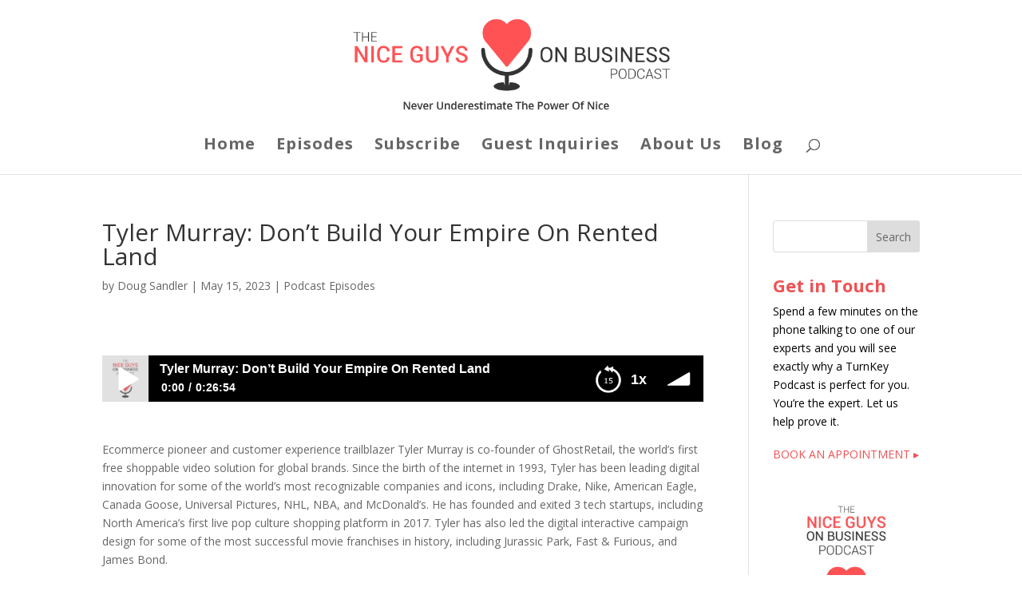

--- FILE ---
content_type: text/css
request_url: https://www.niceguysonbusiness.com/wp-content/et-cache/global/et-divi-customizer-global.min.css?ver=1767194507
body_size: 1249
content:
body,.et_pb_column_1_2 .et_quote_content blockquote cite,.et_pb_column_1_2 .et_link_content a.et_link_main_url,.et_pb_column_1_3 .et_quote_content blockquote cite,.et_pb_column_3_8 .et_quote_content blockquote cite,.et_pb_column_1_4 .et_quote_content blockquote cite,.et_pb_blog_grid .et_quote_content blockquote cite,.et_pb_column_1_3 .et_link_content a.et_link_main_url,.et_pb_column_3_8 .et_link_content a.et_link_main_url,.et_pb_column_1_4 .et_link_content a.et_link_main_url,.et_pb_blog_grid .et_link_content a.et_link_main_url,body .et_pb_bg_layout_light .et_pb_post p,body .et_pb_bg_layout_dark .et_pb_post p{font-size:14px}.et_pb_slide_content,.et_pb_best_value{font-size:15px}#et_search_icon:hover,.mobile_menu_bar:before,.mobile_menu_bar:after,.et_toggle_slide_menu:after,.et-social-icon a:hover,.et_pb_sum,.et_pb_pricing li a,.et_pb_pricing_table_button,.et_overlay:before,.entry-summary p.price ins,.et_pb_member_social_links a:hover,.et_pb_widget li a:hover,.et_pb_filterable_portfolio .et_pb_portfolio_filters li a.active,.et_pb_filterable_portfolio .et_pb_portofolio_pagination ul li a.active,.et_pb_gallery .et_pb_gallery_pagination ul li a.active,.wp-pagenavi span.current,.wp-pagenavi a:hover,.nav-single a,.tagged_as a,.posted_in a{color:#fe5254}.et_pb_contact_submit,.et_password_protected_form .et_submit_button,.et_pb_bg_layout_light .et_pb_newsletter_button,.comment-reply-link,.form-submit .et_pb_button,.et_pb_bg_layout_light .et_pb_promo_button,.et_pb_bg_layout_light .et_pb_more_button,.et_pb_contact p input[type="checkbox"]:checked+label i:before,.et_pb_bg_layout_light.et_pb_module.et_pb_button{color:#fe5254}.footer-widget h4{color:#fe5254}.et-search-form,.nav li ul,.et_mobile_menu,.footer-widget li:before,.et_pb_pricing li:before,blockquote{border-color:#fe5254}.et_pb_counter_amount,.et_pb_featured_table .et_pb_pricing_heading,.et_quote_content,.et_link_content,.et_audio_content,.et_pb_post_slider.et_pb_bg_layout_dark,.et_slide_in_menu_container,.et_pb_contact p input[type="radio"]:checked+label i:before{background-color:#fe5254}a{color:#fe5254}.nav li ul{border-color:#2ea3f2}#page-container #top-header{background-color:#fe5254!important}#et-secondary-nav li ul{background-color:#fe5254}#main-header .nav li ul a{color:rgba(0,0,0,0.7)}#top-menu li a{font-size:20px}body.et_vertical_nav .container.et_search_form_container .et-search-form input{font-size:20px!important}#top-menu li a,.et_search_form_container input{font-weight:bold;font-style:normal;text-transform:none;text-decoration:none;letter-spacing:1px}.et_search_form_container input::-moz-placeholder{font-weight:bold;font-style:normal;text-transform:none;text-decoration:none;letter-spacing:1px}.et_search_form_container input::-webkit-input-placeholder{font-weight:bold;font-style:normal;text-transform:none;text-decoration:none;letter-spacing:1px}.et_search_form_container input:-ms-input-placeholder{font-weight:bold;font-style:normal;text-transform:none;text-decoration:none;letter-spacing:1px}#top-menu li.current-menu-ancestor>a,#top-menu li.current-menu-item>a,#top-menu li.current_page_item>a{color:#fe5254}#main-footer{background-color:#303030}#main-footer .footer-widget h4,#main-footer .widget_block h1,#main-footer .widget_block h2,#main-footer .widget_block h3,#main-footer .widget_block h4,#main-footer .widget_block h5,#main-footer .widget_block h6{color:#fe5254}.footer-widget li:before{border-color:rgba(38,3,3,0)}#main-footer .footer-widget h4,#main-footer .widget_block h1,#main-footer .widget_block h2,#main-footer .widget_block h3,#main-footer .widget_block h4,#main-footer .widget_block h5,#main-footer .widget_block h6{font-weight:bold;font-style:normal;text-transform:none;text-decoration:none}.footer-widget .et_pb_widget div,.footer-widget .et_pb_widget ul,.footer-widget .et_pb_widget ol,.footer-widget .et_pb_widget label{line-height:1.7em}#et-footer-nav .bottom-nav li.current-menu-item a{color:#2ea3f2}#footer-bottom{background-color:#fe5254}#footer-info,#footer-info a{color:#ffffff}body .et_pb_button{}body.et_pb_button_helper_class .et_pb_button,body.et_pb_button_helper_class .et_pb_module.et_pb_button{color:#ffffff}body .et_pb_bg_layout_light.et_pb_button:hover,body .et_pb_bg_layout_light .et_pb_button:hover,body .et_pb_button:hover{color:#ffffff!important;border-radius:0px}@media only screen and (min-width:981px){.et_header_style_left #et-top-navigation,.et_header_style_split #et-top-navigation{padding:85px 0 0 0}.et_header_style_left #et-top-navigation nav>ul>li>a,.et_header_style_split #et-top-navigation nav>ul>li>a{padding-bottom:85px}.et_header_style_split .centered-inline-logo-wrap{width:170px;margin:-170px 0}.et_header_style_split .centered-inline-logo-wrap #logo{max-height:170px}.et_pb_svg_logo.et_header_style_split .centered-inline-logo-wrap #logo{height:170px}.et_header_style_centered #top-menu>li>a{padding-bottom:31px}.et_header_style_slide #et-top-navigation,.et_header_style_fullscreen #et-top-navigation{padding:76px 0 76px 0!important}.et_header_style_centered #main-header .logo_container{height:170px}.et_header_style_centered #logo{max-height:83%}.et_pb_svg_logo.et_header_style_centered #logo{height:83%}.et_header_style_centered.et_hide_primary_logo #main-header:not(.et-fixed-header) .logo_container,.et_header_style_centered.et_hide_fixed_logo #main-header.et-fixed-header .logo_container{height:30.6px}.et_header_style_left .et-fixed-header #et-top-navigation,.et_header_style_split .et-fixed-header #et-top-navigation{padding:50px 0 0 0}.et_header_style_left .et-fixed-header #et-top-navigation nav>ul>li>a,.et_header_style_split .et-fixed-header #et-top-navigation nav>ul>li>a{padding-bottom:50px}.et_header_style_centered header#main-header.et-fixed-header .logo_container{height:100px}.et_header_style_split #main-header.et-fixed-header .centered-inline-logo-wrap{width:100px;margin:-100px 0}.et_header_style_split .et-fixed-header .centered-inline-logo-wrap #logo{max-height:100px}.et_pb_svg_logo.et_header_style_split .et-fixed-header .centered-inline-logo-wrap #logo{height:100px}.et_header_style_slide .et-fixed-header #et-top-navigation,.et_header_style_fullscreen .et-fixed-header #et-top-navigation{padding:41px 0 41px 0!important}.et_fixed_nav #page-container .et-fixed-header#top-header{background-color:#ffffff!important}.et_fixed_nav #page-container .et-fixed-header#top-header #et-secondary-nav li ul{background-color:#ffffff}.et-fixed-header #top-menu li a{font-size:19px}.et-fixed-header #top-menu li.current-menu-ancestor>a,.et-fixed-header #top-menu li.current-menu-item>a,.et-fixed-header #top-menu li.current_page_item>a{color:#fe5254!important}.et-fixed-header#top-header a{color:#e02b20}}@media only screen and (min-width:1350px){.et_pb_row{padding:27px 0}.et_pb_section{padding:54px 0}.single.et_pb_pagebuilder_layout.et_full_width_page .et_post_meta_wrapper{padding-top:81px}.et_pb_fullwidth_section{padding:0}}